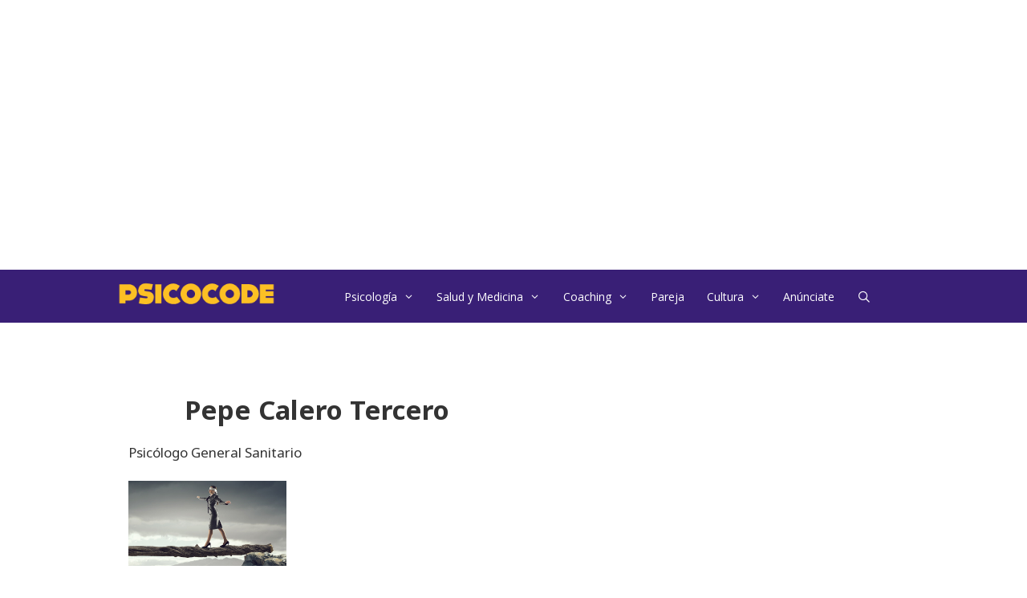

--- FILE ---
content_type: text/html; charset=UTF-8
request_url: https://psicocode.com/author/pepe-calero-tercero/
body_size: 12977
content:
<!DOCTYPE html>
<html lang="es">
<head>
	<meta charset="UTF-8">
	<meta name='robots' content='index, follow, max-image-preview:large, max-snippet:-1, max-video-preview:-1' />
<meta name="viewport" content="width=device-width, initial-scale=1">
	<!-- This site is optimized with the Yoast SEO plugin v23.9 - https://yoast.com/wordpress/plugins/seo/ -->
	<title>Pepe Calero Tercero, autor en Psicocode</title>
	<link rel="canonical" href="https://psicocode.com/author/pepe-calero-tercero/" />
	<meta property="og:locale" content="es_ES" />
	<meta property="og:type" content="profile" />
	<meta property="og:title" content="Pepe Calero Tercero, autor en Psicocode" />
	<meta property="og:url" content="https://psicocode.com/author/pepe-calero-tercero/" />
	<meta property="og:site_name" content="Psicocode" />
	<meta property="og:image" content="https://secure.gravatar.com/avatar/156d1aa2a8775ce8f12cbd51727564bf?s=500&d=wp_user_avatar&r=g" />
	<meta name="twitter:card" content="summary_large_image" />
	<meta name="twitter:site" content="@_psicocode" />
	<script type="application/ld+json" class="yoast-schema-graph">{"@context":"https://schema.org","@graph":[{"@type":"ProfilePage","@id":"https://psicocode.com/author/pepe-calero-tercero/","url":"https://psicocode.com/author/pepe-calero-tercero/","name":"Pepe Calero Tercero, autor en Psicocode","isPartOf":{"@id":"https://psicocode.com/#website"},"primaryImageOfPage":{"@id":"https://psicocode.com/author/pepe-calero-tercero/#primaryimage"},"image":{"@id":"https://psicocode.com/author/pepe-calero-tercero/#primaryimage"},"thumbnailUrl":"https://psicocode.com/wp-content/uploads/2017/12/miedo-paralisis.jpg","breadcrumb":{"@id":"https://psicocode.com/author/pepe-calero-tercero/#breadcrumb"},"inLanguage":"es","potentialAction":[{"@type":"ReadAction","target":["https://psicocode.com/author/pepe-calero-tercero/"]}]},{"@type":"ImageObject","inLanguage":"es","@id":"https://psicocode.com/author/pepe-calero-tercero/#primaryimage","url":"https://psicocode.com/wp-content/uploads/2017/12/miedo-paralisis.jpg","contentUrl":"https://psicocode.com/wp-content/uploads/2017/12/miedo-paralisis.jpg","width":699,"height":378,"caption":"miedo-paralisis"},{"@type":"BreadcrumbList","@id":"https://psicocode.com/author/pepe-calero-tercero/#breadcrumb","itemListElement":[{"@type":"ListItem","position":1,"name":"Portada","item":"https://psicocode.com/"},{"@type":"ListItem","position":2,"name":"Archivo de Pepe Calero Tercero"}]},{"@type":"WebSite","@id":"https://psicocode.com/#website","url":"https://psicocode.com/","name":"Psicocode","description":"Psicología y Desarrollo personal","publisher":{"@id":"https://psicocode.com/#organization"},"potentialAction":[{"@type":"SearchAction","target":{"@type":"EntryPoint","urlTemplate":"https://psicocode.com/?s={search_term_string}"},"query-input":{"@type":"PropertyValueSpecification","valueRequired":true,"valueName":"search_term_string"}}],"inLanguage":"es"},{"@type":"Organization","@id":"https://psicocode.com/#organization","name":"Psicocode","url":"https://psicocode.com/","logo":{"@type":"ImageObject","inLanguage":"es","@id":"https://psicocode.com/#/schema/logo/image/","url":"https://psicocode.com/wp-content/uploads/2020/09/descarga.webp","contentUrl":"https://psicocode.com/wp-content/uploads/2020/09/descarga.webp","caption":"Psicocode"},"image":{"@id":"https://psicocode.com/#/schema/logo/image/"},"sameAs":["https://www.facebook.com/PSICOCODE/","https://x.com/_psicocode"]},{"@type":"Person","@id":"https://psicocode.com/#/schema/person/b6b7e73df7c684dfd5b66f59f7188d68","name":"Pepe Calero Tercero","image":{"@type":"ImageObject","inLanguage":"es","@id":"https://psicocode.com/#/schema/person/image/","url":"https://secure.gravatar.com/avatar/156d1aa2a8775ce8f12cbd51727564bf?s=96&d=wp_user_avatar&r=g","contentUrl":"https://secure.gravatar.com/avatar/156d1aa2a8775ce8f12cbd51727564bf?s=96&d=wp_user_avatar&r=g","caption":"Pepe Calero Tercero"},"description":"Psicólogo General Sanitario","mainEntityOfPage":{"@id":"https://psicocode.com/author/pepe-calero-tercero/"}}]}</script>
	<!-- / Yoast SEO plugin. -->


<link href='https://fonts.gstatic.com' crossorigin rel='preconnect' />
<link href='https://fonts.googleapis.com' crossorigin rel='preconnect' />
<link rel="alternate" type="application/rss+xml" title="Psicocode &raquo; Feed" href="https://psicocode.com/feed/" />
<link rel="alternate" type="application/rss+xml" title="Psicocode &raquo; Feed de entradas de Pepe Calero Tercero" href="https://psicocode.com/author/pepe-calero-tercero/feed/" />
<script>
window._wpemojiSettings = {"baseUrl":"https:\/\/s.w.org\/images\/core\/emoji\/15.0.3\/72x72\/","ext":".png","svgUrl":"https:\/\/s.w.org\/images\/core\/emoji\/15.0.3\/svg\/","svgExt":".svg","source":{"concatemoji":"https:\/\/psicocode.com\/wp-includes\/js\/wp-emoji-release.min.js?ver=6.5.7"}};
/*! This file is auto-generated */
!function(i,n){var o,s,e;function c(e){try{var t={supportTests:e,timestamp:(new Date).valueOf()};sessionStorage.setItem(o,JSON.stringify(t))}catch(e){}}function p(e,t,n){e.clearRect(0,0,e.canvas.width,e.canvas.height),e.fillText(t,0,0);var t=new Uint32Array(e.getImageData(0,0,e.canvas.width,e.canvas.height).data),r=(e.clearRect(0,0,e.canvas.width,e.canvas.height),e.fillText(n,0,0),new Uint32Array(e.getImageData(0,0,e.canvas.width,e.canvas.height).data));return t.every(function(e,t){return e===r[t]})}function u(e,t,n){switch(t){case"flag":return n(e,"\ud83c\udff3\ufe0f\u200d\u26a7\ufe0f","\ud83c\udff3\ufe0f\u200b\u26a7\ufe0f")?!1:!n(e,"\ud83c\uddfa\ud83c\uddf3","\ud83c\uddfa\u200b\ud83c\uddf3")&&!n(e,"\ud83c\udff4\udb40\udc67\udb40\udc62\udb40\udc65\udb40\udc6e\udb40\udc67\udb40\udc7f","\ud83c\udff4\u200b\udb40\udc67\u200b\udb40\udc62\u200b\udb40\udc65\u200b\udb40\udc6e\u200b\udb40\udc67\u200b\udb40\udc7f");case"emoji":return!n(e,"\ud83d\udc26\u200d\u2b1b","\ud83d\udc26\u200b\u2b1b")}return!1}function f(e,t,n){var r="undefined"!=typeof WorkerGlobalScope&&self instanceof WorkerGlobalScope?new OffscreenCanvas(300,150):i.createElement("canvas"),a=r.getContext("2d",{willReadFrequently:!0}),o=(a.textBaseline="top",a.font="600 32px Arial",{});return e.forEach(function(e){o[e]=t(a,e,n)}),o}function t(e){var t=i.createElement("script");t.src=e,t.defer=!0,i.head.appendChild(t)}"undefined"!=typeof Promise&&(o="wpEmojiSettingsSupports",s=["flag","emoji"],n.supports={everything:!0,everythingExceptFlag:!0},e=new Promise(function(e){i.addEventListener("DOMContentLoaded",e,{once:!0})}),new Promise(function(t){var n=function(){try{var e=JSON.parse(sessionStorage.getItem(o));if("object"==typeof e&&"number"==typeof e.timestamp&&(new Date).valueOf()<e.timestamp+604800&&"object"==typeof e.supportTests)return e.supportTests}catch(e){}return null}();if(!n){if("undefined"!=typeof Worker&&"undefined"!=typeof OffscreenCanvas&&"undefined"!=typeof URL&&URL.createObjectURL&&"undefined"!=typeof Blob)try{var e="postMessage("+f.toString()+"("+[JSON.stringify(s),u.toString(),p.toString()].join(",")+"));",r=new Blob([e],{type:"text/javascript"}),a=new Worker(URL.createObjectURL(r),{name:"wpTestEmojiSupports"});return void(a.onmessage=function(e){c(n=e.data),a.terminate(),t(n)})}catch(e){}c(n=f(s,u,p))}t(n)}).then(function(e){for(var t in e)n.supports[t]=e[t],n.supports.everything=n.supports.everything&&n.supports[t],"flag"!==t&&(n.supports.everythingExceptFlag=n.supports.everythingExceptFlag&&n.supports[t]);n.supports.everythingExceptFlag=n.supports.everythingExceptFlag&&!n.supports.flag,n.DOMReady=!1,n.readyCallback=function(){n.DOMReady=!0}}).then(function(){return e}).then(function(){var e;n.supports.everything||(n.readyCallback(),(e=n.source||{}).concatemoji?t(e.concatemoji):e.wpemoji&&e.twemoji&&(t(e.twemoji),t(e.wpemoji)))}))}((window,document),window._wpemojiSettings);
</script>

<link rel='stylesheet' id='generate-fonts-css' href='//fonts.googleapis.com/css?family=Noto+Sans:regular,italic,700,700italic|Open+Sans:300,300italic,regular,italic,600,600italic,700,700italic,800,800italic|Montserrat:100,100italic,200,200italic,300,300italic,regular,italic,500,500italic,600,600italic,700,700italic,800,800italic,900,900italic' media='all' />
<style id='wp-emoji-styles-inline-css'>

	img.wp-smiley, img.emoji {
		display: inline !important;
		border: none !important;
		box-shadow: none !important;
		height: 1em !important;
		width: 1em !important;
		margin: 0 0.07em !important;
		vertical-align: -0.1em !important;
		background: none !important;
		padding: 0 !important;
	}
</style>
<link rel='stylesheet' id='wp-block-library-css' href='https://psicocode.com/wp-includes/css/dist/block-library/style.min.css?ver=6.5.7' media='all' />
<link rel='stylesheet' id='ugb-style-css-v2-css' href='https://psicocode.com/wp-content/plugins/stackable-ultimate-gutenberg-blocks/dist/deprecated/frontend_blocks_deprecated_v2.css?ver=3.15.3' media='all' />
<style id='ugb-style-css-v2-inline-css'>
:root {--stk-block-width-default-detected: 1200px;}
:root {
			--content-width: 672px;
		}
</style>
<style id='classic-theme-styles-inline-css'>
/*! This file is auto-generated */
.wp-block-button__link{color:#fff;background-color:#32373c;border-radius:9999px;box-shadow:none;text-decoration:none;padding:calc(.667em + 2px) calc(1.333em + 2px);font-size:1.125em}.wp-block-file__button{background:#32373c;color:#fff;text-decoration:none}
</style>
<style id='global-styles-inline-css'>
body{--wp--preset--color--black: #000000;--wp--preset--color--cyan-bluish-gray: #abb8c3;--wp--preset--color--white: #ffffff;--wp--preset--color--pale-pink: #f78da7;--wp--preset--color--vivid-red: #cf2e2e;--wp--preset--color--luminous-vivid-orange: #ff6900;--wp--preset--color--luminous-vivid-amber: #fcb900;--wp--preset--color--light-green-cyan: #7bdcb5;--wp--preset--color--vivid-green-cyan: #00d084;--wp--preset--color--pale-cyan-blue: #8ed1fc;--wp--preset--color--vivid-cyan-blue: #0693e3;--wp--preset--color--vivid-purple: #9b51e0;--wp--preset--color--contrast: var(--contrast);--wp--preset--color--contrast-2: var(--contrast-2);--wp--preset--color--contrast-3: var(--contrast-3);--wp--preset--color--base: var(--base);--wp--preset--color--base-2: var(--base-2);--wp--preset--color--base-3: var(--base-3);--wp--preset--color--accent: var(--accent);--wp--preset--gradient--vivid-cyan-blue-to-vivid-purple: linear-gradient(135deg,rgba(6,147,227,1) 0%,rgb(155,81,224) 100%);--wp--preset--gradient--light-green-cyan-to-vivid-green-cyan: linear-gradient(135deg,rgb(122,220,180) 0%,rgb(0,208,130) 100%);--wp--preset--gradient--luminous-vivid-amber-to-luminous-vivid-orange: linear-gradient(135deg,rgba(252,185,0,1) 0%,rgba(255,105,0,1) 100%);--wp--preset--gradient--luminous-vivid-orange-to-vivid-red: linear-gradient(135deg,rgba(255,105,0,1) 0%,rgb(207,46,46) 100%);--wp--preset--gradient--very-light-gray-to-cyan-bluish-gray: linear-gradient(135deg,rgb(238,238,238) 0%,rgb(169,184,195) 100%);--wp--preset--gradient--cool-to-warm-spectrum: linear-gradient(135deg,rgb(74,234,220) 0%,rgb(151,120,209) 20%,rgb(207,42,186) 40%,rgb(238,44,130) 60%,rgb(251,105,98) 80%,rgb(254,248,76) 100%);--wp--preset--gradient--blush-light-purple: linear-gradient(135deg,rgb(255,206,236) 0%,rgb(152,150,240) 100%);--wp--preset--gradient--blush-bordeaux: linear-gradient(135deg,rgb(254,205,165) 0%,rgb(254,45,45) 50%,rgb(107,0,62) 100%);--wp--preset--gradient--luminous-dusk: linear-gradient(135deg,rgb(255,203,112) 0%,rgb(199,81,192) 50%,rgb(65,88,208) 100%);--wp--preset--gradient--pale-ocean: linear-gradient(135deg,rgb(255,245,203) 0%,rgb(182,227,212) 50%,rgb(51,167,181) 100%);--wp--preset--gradient--electric-grass: linear-gradient(135deg,rgb(202,248,128) 0%,rgb(113,206,126) 100%);--wp--preset--gradient--midnight: linear-gradient(135deg,rgb(2,3,129) 0%,rgb(40,116,252) 100%);--wp--preset--font-size--small: 13px;--wp--preset--font-size--medium: 20px;--wp--preset--font-size--large: 36px;--wp--preset--font-size--x-large: 42px;--wp--preset--spacing--20: 0.44rem;--wp--preset--spacing--30: 0.67rem;--wp--preset--spacing--40: 1rem;--wp--preset--spacing--50: 1.5rem;--wp--preset--spacing--60: 2.25rem;--wp--preset--spacing--70: 3.38rem;--wp--preset--spacing--80: 5.06rem;--wp--preset--shadow--natural: 6px 6px 9px rgba(0, 0, 0, 0.2);--wp--preset--shadow--deep: 12px 12px 50px rgba(0, 0, 0, 0.4);--wp--preset--shadow--sharp: 6px 6px 0px rgba(0, 0, 0, 0.2);--wp--preset--shadow--outlined: 6px 6px 0px -3px rgba(255, 255, 255, 1), 6px 6px rgba(0, 0, 0, 1);--wp--preset--shadow--crisp: 6px 6px 0px rgba(0, 0, 0, 1);}:where(.is-layout-flex){gap: 0.5em;}:where(.is-layout-grid){gap: 0.5em;}body .is-layout-flex{display: flex;}body .is-layout-flex{flex-wrap: wrap;align-items: center;}body .is-layout-flex > *{margin: 0;}body .is-layout-grid{display: grid;}body .is-layout-grid > *{margin: 0;}:where(.wp-block-columns.is-layout-flex){gap: 2em;}:where(.wp-block-columns.is-layout-grid){gap: 2em;}:where(.wp-block-post-template.is-layout-flex){gap: 1.25em;}:where(.wp-block-post-template.is-layout-grid){gap: 1.25em;}.has-black-color{color: var(--wp--preset--color--black) !important;}.has-cyan-bluish-gray-color{color: var(--wp--preset--color--cyan-bluish-gray) !important;}.has-white-color{color: var(--wp--preset--color--white) !important;}.has-pale-pink-color{color: var(--wp--preset--color--pale-pink) !important;}.has-vivid-red-color{color: var(--wp--preset--color--vivid-red) !important;}.has-luminous-vivid-orange-color{color: var(--wp--preset--color--luminous-vivid-orange) !important;}.has-luminous-vivid-amber-color{color: var(--wp--preset--color--luminous-vivid-amber) !important;}.has-light-green-cyan-color{color: var(--wp--preset--color--light-green-cyan) !important;}.has-vivid-green-cyan-color{color: var(--wp--preset--color--vivid-green-cyan) !important;}.has-pale-cyan-blue-color{color: var(--wp--preset--color--pale-cyan-blue) !important;}.has-vivid-cyan-blue-color{color: var(--wp--preset--color--vivid-cyan-blue) !important;}.has-vivid-purple-color{color: var(--wp--preset--color--vivid-purple) !important;}.has-black-background-color{background-color: var(--wp--preset--color--black) !important;}.has-cyan-bluish-gray-background-color{background-color: var(--wp--preset--color--cyan-bluish-gray) !important;}.has-white-background-color{background-color: var(--wp--preset--color--white) !important;}.has-pale-pink-background-color{background-color: var(--wp--preset--color--pale-pink) !important;}.has-vivid-red-background-color{background-color: var(--wp--preset--color--vivid-red) !important;}.has-luminous-vivid-orange-background-color{background-color: var(--wp--preset--color--luminous-vivid-orange) !important;}.has-luminous-vivid-amber-background-color{background-color: var(--wp--preset--color--luminous-vivid-amber) !important;}.has-light-green-cyan-background-color{background-color: var(--wp--preset--color--light-green-cyan) !important;}.has-vivid-green-cyan-background-color{background-color: var(--wp--preset--color--vivid-green-cyan) !important;}.has-pale-cyan-blue-background-color{background-color: var(--wp--preset--color--pale-cyan-blue) !important;}.has-vivid-cyan-blue-background-color{background-color: var(--wp--preset--color--vivid-cyan-blue) !important;}.has-vivid-purple-background-color{background-color: var(--wp--preset--color--vivid-purple) !important;}.has-black-border-color{border-color: var(--wp--preset--color--black) !important;}.has-cyan-bluish-gray-border-color{border-color: var(--wp--preset--color--cyan-bluish-gray) !important;}.has-white-border-color{border-color: var(--wp--preset--color--white) !important;}.has-pale-pink-border-color{border-color: var(--wp--preset--color--pale-pink) !important;}.has-vivid-red-border-color{border-color: var(--wp--preset--color--vivid-red) !important;}.has-luminous-vivid-orange-border-color{border-color: var(--wp--preset--color--luminous-vivid-orange) !important;}.has-luminous-vivid-amber-border-color{border-color: var(--wp--preset--color--luminous-vivid-amber) !important;}.has-light-green-cyan-border-color{border-color: var(--wp--preset--color--light-green-cyan) !important;}.has-vivid-green-cyan-border-color{border-color: var(--wp--preset--color--vivid-green-cyan) !important;}.has-pale-cyan-blue-border-color{border-color: var(--wp--preset--color--pale-cyan-blue) !important;}.has-vivid-cyan-blue-border-color{border-color: var(--wp--preset--color--vivid-cyan-blue) !important;}.has-vivid-purple-border-color{border-color: var(--wp--preset--color--vivid-purple) !important;}.has-vivid-cyan-blue-to-vivid-purple-gradient-background{background: var(--wp--preset--gradient--vivid-cyan-blue-to-vivid-purple) !important;}.has-light-green-cyan-to-vivid-green-cyan-gradient-background{background: var(--wp--preset--gradient--light-green-cyan-to-vivid-green-cyan) !important;}.has-luminous-vivid-amber-to-luminous-vivid-orange-gradient-background{background: var(--wp--preset--gradient--luminous-vivid-amber-to-luminous-vivid-orange) !important;}.has-luminous-vivid-orange-to-vivid-red-gradient-background{background: var(--wp--preset--gradient--luminous-vivid-orange-to-vivid-red) !important;}.has-very-light-gray-to-cyan-bluish-gray-gradient-background{background: var(--wp--preset--gradient--very-light-gray-to-cyan-bluish-gray) !important;}.has-cool-to-warm-spectrum-gradient-background{background: var(--wp--preset--gradient--cool-to-warm-spectrum) !important;}.has-blush-light-purple-gradient-background{background: var(--wp--preset--gradient--blush-light-purple) !important;}.has-blush-bordeaux-gradient-background{background: var(--wp--preset--gradient--blush-bordeaux) !important;}.has-luminous-dusk-gradient-background{background: var(--wp--preset--gradient--luminous-dusk) !important;}.has-pale-ocean-gradient-background{background: var(--wp--preset--gradient--pale-ocean) !important;}.has-electric-grass-gradient-background{background: var(--wp--preset--gradient--electric-grass) !important;}.has-midnight-gradient-background{background: var(--wp--preset--gradient--midnight) !important;}.has-small-font-size{font-size: var(--wp--preset--font-size--small) !important;}.has-medium-font-size{font-size: var(--wp--preset--font-size--medium) !important;}.has-large-font-size{font-size: var(--wp--preset--font-size--large) !important;}.has-x-large-font-size{font-size: var(--wp--preset--font-size--x-large) !important;}
.wp-block-navigation a:where(:not(.wp-element-button)){color: inherit;}
:where(.wp-block-post-template.is-layout-flex){gap: 1.25em;}:where(.wp-block-post-template.is-layout-grid){gap: 1.25em;}
:where(.wp-block-columns.is-layout-flex){gap: 2em;}:where(.wp-block-columns.is-layout-grid){gap: 2em;}
.wp-block-pullquote{font-size: 1.5em;line-height: 1.6;}
</style>
<link rel='stylesheet' id='parente2-style-css' href='https://psicocode.com/wp-content/themes/generatepress/style.css?ver=6.5.7' media='all' />
<link rel='stylesheet' id='childe2-style-css' href='https://psicocode.com/wp-content/themes/generatepress-child/style.css?ver=6.5.7' media='all' />
<link rel='stylesheet' id='generate-style-grid-css' href='https://psicocode.com/wp-content/themes/generatepress/assets/css/unsemantic-grid.min.css?ver=3.2.4' media='all' />
<link rel='stylesheet' id='generate-style-css' href='https://psicocode.com/wp-content/themes/generatepress/assets/css/style.min.css?ver=3.2.4' media='all' />
<style id='generate-style-inline-css'>
.no-featured-image-padding .post-image {margin-left:-40px;margin-right:-40px;}.post-image-above-header .no-featured-image-padding .inside-article .post-image {margin-top:-89px;}@media (max-width:768px){.no-featured-image-padding .post-image {margin-left:-30px;margin-right:-30px;}.post-image-above-header .no-featured-image-padding .inside-article .post-image {margin-top:-30px;}}.resize-featured-image .post-image img {width: 350px;}
.generate-columns {margin-bottom: 21px;padding-left: 21px;}.generate-columns-container {margin-left: -21px;}.page-header {margin-bottom: 21px;margin-left: 21px}.generate-columns-container > .paging-navigation {margin-left: 21px;}
body{background-color:#ffffff;color:#333333;}a{color:#cc3300;}a:hover, a:focus, a:active{color:#8e0000;}body .grid-container{max-width:960px;}.wp-block-group__inner-container{max-width:960px;margin-left:auto;margin-right:auto;}.site-header .header-image{width:210px;}.navigation-search{position:absolute;left:-99999px;pointer-events:none;visibility:hidden;z-index:20;width:100%;top:0;transition:opacity 100ms ease-in-out;opacity:0;}.navigation-search.nav-search-active{left:0;right:0;pointer-events:auto;visibility:visible;opacity:1;}.navigation-search input[type="search"]{outline:0;border:0;vertical-align:bottom;line-height:1;opacity:0.9;width:100%;z-index:20;border-radius:0;-webkit-appearance:none;height:60px;}.navigation-search input::-ms-clear{display:none;width:0;height:0;}.navigation-search input::-ms-reveal{display:none;width:0;height:0;}.navigation-search input::-webkit-search-decoration, .navigation-search input::-webkit-search-cancel-button, .navigation-search input::-webkit-search-results-button, .navigation-search input::-webkit-search-results-decoration{display:none;}.main-navigation li.search-item{z-index:21;}li.search-item.active{transition:opacity 100ms ease-in-out;}.nav-left-sidebar .main-navigation li.search-item.active,.nav-right-sidebar .main-navigation li.search-item.active{width:auto;display:inline-block;float:right;}.gen-sidebar-nav .navigation-search{top:auto;bottom:0;}:root{--contrast:#222222;--contrast-2:#575760;--contrast-3:#b2b2be;--base:#f0f0f0;--base-2:#f7f8f9;--base-3:#ffffff;--accent:#1e73be;}.has-contrast-color{color:var(--contrast);}.has-contrast-background-color{background-color:var(--contrast);}.has-contrast-2-color{color:var(--contrast-2);}.has-contrast-2-background-color{background-color:var(--contrast-2);}.has-contrast-3-color{color:var(--contrast-3);}.has-contrast-3-background-color{background-color:var(--contrast-3);}.has-base-color{color:var(--base);}.has-base-background-color{background-color:var(--base);}.has-base-2-color{color:var(--base-2);}.has-base-2-background-color{background-color:var(--base-2);}.has-base-3-color{color:var(--base-3);}.has-base-3-background-color{background-color:var(--base-3);}.has-accent-color{color:var(--accent);}.has-accent-background-color{background-color:var(--accent);}body, button, input, select, textarea{font-family:"Noto Sans", sans-serif;}body{line-height:1.7;}p{margin-bottom:2em;}.entry-content > [class*="wp-block-"]:not(:last-child){margin-bottom:2em;}.main-navigation a, .menu-toggle{font-family:"Open Sans", sans-serif;font-size:14px;}.main-navigation .main-nav ul ul li a{font-size:13px;}.widget-title{font-family:"Montserrat", sans-serif;}.sidebar .widget, .footer-widgets .widget{font-size:15px;}h1{font-family:"Noto Sans", sans-serif;font-weight:bold;font-size:33px;}h2{font-weight:300;font-size:28px;}h3{font-family:"Noto Sans", sans-serif;font-size:22px;}h4{font-family:"Noto Sans", sans-serif;font-size:inherit;}h5{font-size:inherit;}.site-info{font-family:"Montserrat", sans-serif;}@media (max-width:768px){.main-title{font-size:30px;}h1{font-size:28px;}h2{font-size:25px;}}.top-bar{background-color:#636363;color:#ffffff;}.top-bar a{color:#ffffff;}.top-bar a:hover{color:#303030;}.site-header{background-color:#391f76;color:#3a3a3a;}.site-header a{color:#3a3a3a;}.main-title a,.main-title a:hover{color:#ffffff;}.site-description{color:#757575;}.mobile-menu-control-wrapper .menu-toggle,.mobile-menu-control-wrapper .menu-toggle:hover,.mobile-menu-control-wrapper .menu-toggle:focus,.has-inline-mobile-toggle #site-navigation.toggled{background-color:rgba(0, 0, 0, 0.02);}.main-navigation,.main-navigation ul ul{background-color:#391f76;}.main-navigation .main-nav ul li a, .main-navigation .menu-toggle, .main-navigation .menu-bar-items{color:#ffffff;}.main-navigation .main-nav ul li:not([class*="current-menu-"]):hover > a, .main-navigation .main-nav ul li:not([class*="current-menu-"]):focus > a, .main-navigation .main-nav ul li.sfHover:not([class*="current-menu-"]) > a, .main-navigation .menu-bar-item:hover > a, .main-navigation .menu-bar-item.sfHover > a{color:#febf35;background-color:#391f76;}button.menu-toggle:hover,button.menu-toggle:focus,.main-navigation .mobile-bar-items a,.main-navigation .mobile-bar-items a:hover,.main-navigation .mobile-bar-items a:focus{color:#ffffff;}.main-navigation .main-nav ul li[class*="current-menu-"] > a{color:#febf35;background-color:#391f76;}.navigation-search input[type="search"],.navigation-search input[type="search"]:active, .navigation-search input[type="search"]:focus, .main-navigation .main-nav ul li.search-item.active > a, .main-navigation .menu-bar-items .search-item.active > a{color:#898989;background-color:#ffffff;opacity:1;}.main-navigation ul ul{background-color:#ffffff;}.main-navigation .main-nav ul ul li a{color:#666666;}.main-navigation .main-nav ul ul li:not([class*="current-menu-"]):hover > a,.main-navigation .main-nav ul ul li:not([class*="current-menu-"]):focus > a, .main-navigation .main-nav ul ul li.sfHover:not([class*="current-menu-"]) > a{color:#febf35;background-color:#ffffff;}.main-navigation .main-nav ul ul li[class*="current-menu-"] > a{color:#febf35;background-color:#ffffff;}.separate-containers .inside-article, .separate-containers .comments-area, .separate-containers .page-header, .one-container .container, .separate-containers .paging-navigation, .inside-page-header{background-color:#ffffff;}.entry-meta{color:#595959;}.entry-meta a{color:#cc3300;}.entry-meta a:hover{color:#8e0000;}.sidebar .widget{background-color:#ffffff;}.sidebar .widget .widget-title{color:#000000;}.footer-widgets{color:#ffffff;background-color:#391f76;}.footer-widgets a{color:#ffffff;}.footer-widgets a:hover{color:#febf35;}.footer-widgets .widget-title{color:#000000;}.site-info{color:#ffffff;background-color:#391f76;}.site-info a{color:#ffffff;}.site-info a:hover{color:#febf35;}.footer-bar .widget_nav_menu .current-menu-item a{color:#febf35;}input[type="text"],input[type="email"],input[type="url"],input[type="password"],input[type="search"],input[type="tel"],input[type="number"],textarea,select{color:#666666;background-color:#fafafa;border-color:#cccccc;}input[type="text"]:focus,input[type="email"]:focus,input[type="url"]:focus,input[type="password"]:focus,input[type="search"]:focus,input[type="tel"]:focus,input[type="number"]:focus,textarea:focus,select:focus{color:#666666;background-color:#ffffff;border-color:#bfbfbf;}button,html input[type="button"],input[type="reset"],input[type="submit"],a.button,a.wp-block-button__link:not(.has-background){color:#ffffff;background-color:#cc3300;}button:hover,html input[type="button"]:hover,input[type="reset"]:hover,input[type="submit"]:hover,a.button:hover,button:focus,html input[type="button"]:focus,input[type="reset"]:focus,input[type="submit"]:focus,a.button:focus,a.wp-block-button__link:not(.has-background):active,a.wp-block-button__link:not(.has-background):focus,a.wp-block-button__link:not(.has-background):hover{color:#ffffff;background-color:#8e0000;}a.generate-back-to-top{background-color:rgba( 0,0,0,0.4 );color:#ffffff;}a.generate-back-to-top:hover,a.generate-back-to-top:focus{background-color:rgba( 0,0,0,0.6 );color:#ffffff;}@media (max-width: 768px){.main-navigation .menu-bar-item:hover > a, .main-navigation .menu-bar-item.sfHover > a{background:none;color:#ffffff;}}.inside-top-bar{padding:10px;}.inside-header{padding:11px 40px 9px 0px;}.separate-containers .inside-article, .separate-containers .comments-area, .separate-containers .page-header, .separate-containers .paging-navigation, .one-container .site-content, .inside-page-header{padding:89px 40px 80px 40px;}.site-main .wp-block-group__inner-container{padding:89px 40px 80px 40px;}.entry-content .alignwide, body:not(.no-sidebar) .entry-content .alignfull{margin-left:-40px;width:calc(100% + 80px);max-width:calc(100% + 80px);}.container.grid-container{max-width:1040px;}.separate-containers .widget, .separate-containers .site-main > *, .separate-containers .page-header, .widget-area .main-navigation{margin-bottom:21px;}.separate-containers .site-main{margin:21px;}.separate-containers .page-header-image, .separate-containers .page-header-contained, .separate-containers .page-header-image-single, .separate-containers .page-header-content-single{margin-top:21px;}.separate-containers .inside-right-sidebar, .separate-containers .inside-left-sidebar{margin-top:21px;margin-bottom:21px;}.main-navigation .main-nav ul li a,.menu-toggle,.main-navigation .mobile-bar-items a{padding-left:14px;padding-right:14px;line-height:46px;}.main-navigation .main-nav ul ul li a{padding:6px 14px 6px 14px;}.main-navigation ul ul{width:213px;}.navigation-search input[type="search"]{height:46px;}.rtl .menu-item-has-children .dropdown-menu-toggle{padding-left:14px;}.menu-item-has-children .dropdown-menu-toggle{padding-right:14px;}.menu-item-has-children ul .dropdown-menu-toggle{padding-top:6px;padding-bottom:6px;margin-top:-6px;}.rtl .main-navigation .main-nav ul li.menu-item-has-children > a{padding-right:14px;}.widget-area .widget{padding:134px 40px 40px 40px;}.footer-widgets{padding:33px 0px 0px 0px;}.site-info{padding:1px 0px 0px 0px;}@media (max-width:768px){.separate-containers .inside-article, .separate-containers .comments-area, .separate-containers .page-header, .separate-containers .paging-navigation, .one-container .site-content, .inside-page-header{padding:30px;}.site-main .wp-block-group__inner-container{padding:30px;}.inside-header{padding-top:0px;padding-bottom:0px;}.widget-area .widget{padding-top:18px;padding-bottom:51px;}.footer-widgets{padding-top:23px;padding-right:0px;padding-bottom:0px;padding-left:27px;}.site-info{padding-right:10px;padding-left:10px;}.entry-content .alignwide, body:not(.no-sidebar) .entry-content .alignfull{margin-left:-30px;width:calc(100% + 60px);max-width:calc(100% + 60px);}}@media (max-width: 768px){.main-navigation .menu-toggle,.main-navigation .mobile-bar-items,.sidebar-nav-mobile:not(#sticky-placeholder){display:block;}.main-navigation ul,.gen-sidebar-nav{display:none;}[class*="nav-float-"] .site-header .inside-header > *{float:none;clear:both;}}
.dynamic-author-image-rounded{border-radius:100%;}.dynamic-featured-image, .dynamic-author-image{vertical-align:middle;}.one-container.blog .dynamic-content-template:not(:last-child), .one-container.archive .dynamic-content-template:not(:last-child){padding-bottom:0px;}.dynamic-entry-excerpt > p:last-child{margin-bottom:0px;}
.main-navigation .main-nav ul li a,.menu-toggle,.main-navigation .mobile-bar-items a{transition: line-height 300ms ease}.main-navigation.toggled .main-nav > ul{background-color: #391f76}
h1.entry-title{font-weight:600;text-transform:none;font-size:36px;}h2.entry-title{font-size:22px;}.navigation-branding .main-title{font-weight:bold;text-transform:none;font-size:25px;}@media (max-width:768px){h1.entry-title{font-size:26px;}}@media (max-width: 768px){.navigation-branding .main-title{font-size:30px;}}
@media (max-width: 1024px),(min-width:1025px){.main-navigation.sticky-navigation-transition .main-nav > ul > li > a,.sticky-navigation-transition .menu-toggle,.main-navigation.sticky-navigation-transition .mobile-bar-items a, .sticky-navigation-transition .navigation-branding .main-title{line-height:43px;}.main-navigation.sticky-navigation-transition .site-logo img, .main-navigation.sticky-navigation-transition .navigation-search input[type="search"], .main-navigation.sticky-navigation-transition .navigation-branding img{height:43px;}}
</style>
<link rel='stylesheet' id='generate-mobile-style-css' href='https://psicocode.com/wp-content/themes/generatepress/assets/css/mobile.min.css?ver=3.2.4' media='all' />
<link rel='stylesheet' id='generate-font-icons-css' href='https://psicocode.com/wp-content/themes/generatepress/assets/css/components/font-icons.min.css?ver=3.2.4' media='all' />
<link rel='stylesheet' id='font-awesome-css' href='https://psicocode.com/wp-content/themes/generatepress/assets/css/components/font-awesome.min.css?ver=4.7' media='all' />
<link rel='stylesheet' id='generate-child-css' href='https://psicocode.com/wp-content/themes/generatepress-child/style.css?ver=1600784781' media='all' />
<link rel='stylesheet' id='jquery-lazyloadxt-spinner-css-css' href='//psicocode.com/wp-content/plugins/a3-lazy-load/assets/css/jquery.lazyloadxt.spinner.css?ver=6.5.7' media='all' />
<link rel='stylesheet' id='generate-blog-css' href='https://psicocode.com/wp-content/plugins/gp-premium/blog/functions/css/style.min.css?ver=2.1.2' media='all' />
<link rel='stylesheet' id='generate-sticky-css' href='https://psicocode.com/wp-content/plugins/gp-premium/menu-plus/functions/css/sticky.min.css?ver=2.1.2' media='all' />
<link rel='stylesheet' id='generate-navigation-branding-css' href='https://psicocode.com/wp-content/plugins/gp-premium/menu-plus/functions/css/navigation-branding.min.css?ver=2.1.2' media='all' />
<style id='generate-navigation-branding-inline-css'>
@media (max-width: 768px){.site-header, #site-navigation, #sticky-navigation{display:none !important;opacity:0.0;}#mobile-header{display:block !important;width:100% !important;}#mobile-header .main-nav > ul{display:none;}#mobile-header.toggled .main-nav > ul, #mobile-header .menu-toggle, #mobile-header .mobile-bar-items{display:block;}#mobile-header .main-nav{-ms-flex:0 0 100%;flex:0 0 100%;-webkit-box-ordinal-group:5;-ms-flex-order:4;order:4;}}.main-navigation .sticky-navigation-logo, .main-navigation.navigation-stick .site-logo:not(.mobile-header-logo){display:none;}.main-navigation.navigation-stick .sticky-navigation-logo{display:block;}.navigation-branding img, .site-logo.mobile-header-logo img{height:46px;width:auto;}.navigation-branding .main-title{line-height:46px;}@media (max-width: 970px){#site-navigation .navigation-branding, #sticky-navigation .navigation-branding{margin-left:10px;}}@media (max-width: 768px){.main-navigation:not(.slideout-navigation) .main-nav{-ms-flex:0 0 100%;flex:0 0 100%;}.main-navigation:not(.slideout-navigation) .inside-navigation{-ms-flex-wrap:wrap;flex-wrap:wrap;display:-webkit-box;display:-ms-flexbox;display:flex;}.nav-aligned-center .navigation-branding, .nav-aligned-left .navigation-branding{margin-right:auto;}.nav-aligned-center  .main-navigation.has-branding:not(.slideout-navigation) .inside-navigation .main-nav,.nav-aligned-center  .main-navigation.has-sticky-branding.navigation-stick .inside-navigation .main-nav,.nav-aligned-left  .main-navigation.has-branding:not(.slideout-navigation) .inside-navigation .main-nav,.nav-aligned-left  .main-navigation.has-sticky-branding.navigation-stick .inside-navigation .main-nav{margin-right:0px;}}
</style>
<script src="https://psicocode.com/wp-includes/js/jquery/jquery.min.js?ver=3.7.1" id="jquery-core-js"></script>
<script src="https://psicocode.com/wp-includes/js/jquery/jquery-migrate.min.js?ver=3.4.1" id="jquery-migrate-js"></script>
<script id="jquery-js-after">
jQuery(document).ready(function() {
	jQuery(".978c63b06c01c5668d8a3685c6d59c8f").click(function() {
		jQuery.post(
			"https://psicocode.com/wp-admin/admin-ajax.php", {
				"action": "quick_adsense_onpost_ad_click",
				"quick_adsense_onpost_ad_index": jQuery(this).attr("data-index"),
				"quick_adsense_nonce": "cdaef2de00",
			}, function(response) { }
		);
	});
});
</script>
<script id="ugb-block-frontend-js-v2-js-extra">
var stackable = {"restUrl":"https:\/\/psicocode.com\/wp-json\/"};
</script>
<script src="https://psicocode.com/wp-content/plugins/stackable-ultimate-gutenberg-blocks/dist/deprecated/frontend_blocks_deprecated_v2.js?ver=3.15.3" id="ugb-block-frontend-js-v2-js"></script>
<link rel="https://api.w.org/" href="https://psicocode.com/wp-json/" /><link rel="alternate" type="application/json" href="https://psicocode.com/wp-json/wp/v2/users/250" /><link rel="EditURI" type="application/rsd+xml" title="RSD" href="https://psicocode.com/xmlrpc.php?rsd" />
<meta name="generator" content="WordPress 6.5.7" />
<meta name="generator" content="performance-lab 3.6.1; plugins: ">
<!-- Google Tag Manager -->
<script>(function(w,d,s,l,i){w[l]=w[l]||[];w[l].push({'gtm.start':
new Date().getTime(),event:'gtm.js'});var f=d.getElementsByTagName(s)[0],
j=d.createElement(s),dl=l!='dataLayer'?'&l='+l:'';j.async=true;j.src=
'https://www.googletagmanager.com/gtm.js?id='+i+dl;f.parentNode.insertBefore(j,f);
})(window,document,'script','dataLayer','GTM-5FLSGCP');</script>
<!-- End Google Tag Manager --><link rel="icon" href="https://psicocode.com/wp-content/uploads/2020/09/cropped-logo_psicocode-32x32.png" sizes="32x32" />
<link rel="icon" href="https://psicocode.com/wp-content/uploads/2020/09/cropped-logo_psicocode-192x192.png" sizes="192x192" />
<link rel="apple-touch-icon" href="https://psicocode.com/wp-content/uploads/2020/09/cropped-logo_psicocode-180x180.png" />
<meta name="msapplication-TileImage" content="https://psicocode.com/wp-content/uploads/2020/09/cropped-logo_psicocode-270x270.png" />
		<style id="wp-custom-css">
			.iconos-footer .fa {
    font-size: 16px;
    margin: 0 4px 0 4px;
    margin-bottom: 20px;
    background-color: #391f76;
    border-radius: 50%;
    padding: 9px 8px 7px 8px;
    height: 18px;
    width: 18px;
}


.author-box{  
    background: #ffffff;
    padding: 0px;
    overflow:hidden; 
}
.author-box-avatar{
    float: left;
    margin: 10px 10px 10px 10px;
}
.author-box-avatar img{
    border-radius: 100%;
    border:3px solid #ffffff;
}
.author-box-description h5{
    font-size: 14px;
    margin-bottom: 0px;
    font-weight: bold;
    text-transform: capitalize;
	
}

.widget-area .widget {
    padding: 0px;
}

blockquote {
    border-left: 5px solid #391f76;
    padding: 15px;
    font-size: 1.1em;
    font-style: italic;
    margin: 0 0 1.5em;
    position: relative;
    font-family: montserrat;
}
.comments-title {
    display: none;
}
.post {
    margin: 0 0 0em;
}
.one-container:not(.page) .inside-article {
    padding: 0 0 0px 0;
}
.author-box-description {
    font-size: 12px;
    font-weight: normal;
    color: #6a6aa6;
	padding-top:20px;
}		</style>
		</head>

<body class="archive author author-pepe-calero-tercero author-250 wp-custom-logo wp-embed-responsive post-image-above-header post-image-aligned-center generate-columns-activated sticky-menu-no-transition sticky-enabled both-sticky-menu mobile-header mobile-header-logo mobile-header-sticky right-sidebar nav-float-right one-container fluid-header active-footer-widgets-3 nav-search-enabled header-aligned-left dropdown-hover" itemtype="https://schema.org/Blog" itemscope>
	<a class="screen-reader-text skip-link" href="#content" title="Saltar al contenido">Saltar al contenido</a><div align= center>

<script async src="https://pagead2.googlesyndication.com/pagead/js/adsbygoogle.js?client=ca-pub-0145668984633290"
     crossorigin="anonymous"></script>
<!-- Psicocode - DISPLAY - Arriba del header (ad1) -->
<ins class="adsbygoogle"
     style="display:block"
     data-ad-client="ca-pub-0145668984633290"
     data-ad-slot="9460663102"
     data-ad-format="auto"
     data-full-width-responsive="true"></ins>
<script>
     (adsbygoogle = window.adsbygoogle || []).push({});
</script>

</div>
<br></br>
		<header class="site-header" id="masthead" aria-label="Sitio"  itemtype="https://schema.org/WPHeader" itemscope>
			<div class="inside-header grid-container grid-parent">
				<div class="site-logo">
					<a href="https://psicocode.com/" rel="home">
						<img  class="header-image is-logo-image" alt="Psicocode" src="https://psicocode.com/wp-content/uploads/2020/09/descarga.webp" srcset="https://psicocode.com/wp-content/uploads/2020/09/descarga.webp 1x, https://psicocode.com/wp-content/uploads/2022/03/BRAIN.png 2x" />
					</a>
				</div>		<nav class="has-sticky-branding main-navigation sub-menu-right" id="site-navigation" aria-label="Principal"  itemtype="https://schema.org/SiteNavigationElement" itemscope>
			<div class="inside-navigation grid-container grid-parent">
				<div class="navigation-branding"><div class="sticky-navigation-logo">
					<a href="https://psicocode.com/" title="Psicocode" rel="home">
						<img src="https://psicocode.com/wp-content/uploads/2022/03/BRAIN.png" class="is-logo-image" alt="Psicocode" width="269" height="50" />
					</a>
				</div></div><form method="get" class="search-form navigation-search" action="https://psicocode.com/">
					<input type="search" class="search-field" value="" name="s" title="Buscar" />
				</form>		<div class="mobile-bar-items">
						<span class="search-item">
				<a aria-label="Abrir la barra de búsqueda" href="#">
									</a>
			</span>
		</div>
						<button class="menu-toggle" aria-controls="primary-menu" aria-expanded="false">
					<span class="mobile-menu">Menú</span>				</button>
				<div id="primary-menu" class="main-nav"><ul id="menu-principal" class=" menu sf-menu"><li id="menu-item-19790" class="menu-item menu-item-type-taxonomy menu-item-object-category menu-item-has-children menu-item-19790"><a href="https://psicocode.com/category/psicologia/">Psicología<span role="presentation" class="dropdown-menu-toggle"></span></a>
<ul class="sub-menu">
	<li id="menu-item-19791" class="menu-item menu-item-type-taxonomy menu-item-object-category menu-item-19791"><a href="https://psicocode.com/category/clinica/">Psicología Clínica</a></li>
	<li id="menu-item-19792" class="menu-item menu-item-type-taxonomy menu-item-object-category menu-item-19792"><a href="https://psicocode.com/category/desarrollo/">Psicología Infantil y educativa</a></li>
	<li id="menu-item-19793" class="menu-item menu-item-type-taxonomy menu-item-object-category menu-item-19793"><a href="https://psicocode.com/category/social/">Psicología Social</a></li>
	<li id="menu-item-19909" class="menu-item menu-item-type-taxonomy menu-item-object-category menu-item-19909"><a href="https://psicocode.com/category/drogas/">Drogas y Adicciones</a></li>
</ul>
</li>
<li id="menu-item-19794" class="menu-item menu-item-type-taxonomy menu-item-object-category menu-item-has-children menu-item-19794"><a href="https://psicocode.com/category/salud/">Salud y Medicina<span role="presentation" class="dropdown-menu-toggle"></span></a>
<ul class="sub-menu">
	<li id="menu-item-19912" class="menu-item menu-item-type-taxonomy menu-item-object-category menu-item-19912"><a href="https://psicocode.com/category/nutricion/">Nutricion</a></li>
	<li id="menu-item-19910" class="menu-item menu-item-type-taxonomy menu-item-object-category menu-item-19910"><a href="https://psicocode.com/category/deporte/">Deporte</a></li>
	<li id="menu-item-19913" class="menu-item menu-item-type-taxonomy menu-item-object-category menu-item-19913"><a href="https://psicocode.com/category/vida/">Vida Sana</a></li>
	<li id="menu-item-19911" class="menu-item menu-item-type-taxonomy menu-item-object-category menu-item-19911"><a href="https://psicocode.com/category/meditacion/">Meditación y Mindfulness</a></li>
</ul>
</li>
<li id="menu-item-19795" class="menu-item menu-item-type-taxonomy menu-item-object-category menu-item-has-children menu-item-19795"><a href="https://psicocode.com/category/coach/">Coaching<span role="presentation" class="dropdown-menu-toggle"></span></a>
<ul class="sub-menu">
	<li id="menu-item-19916" class="menu-item menu-item-type-taxonomy menu-item-object-category menu-item-19916"><a href="https://psicocode.com/category/productividad/">Productividad</a></li>
	<li id="menu-item-19915" class="menu-item menu-item-type-taxonomy menu-item-object-category menu-item-19915"><a href="https://psicocode.com/category/motivacion/">Motivación</a></li>
	<li id="menu-item-19914" class="menu-item menu-item-type-taxonomy menu-item-object-category menu-item-19914"><a href="https://psicocode.com/category/tiempo/">Gestión del Tiempo</a></li>
	<li id="menu-item-19917" class="menu-item menu-item-type-taxonomy menu-item-object-category menu-item-19917"><a href="https://psicocode.com/category/estudiante/">Estudiante</a></li>
</ul>
</li>
<li id="menu-item-19796" class="menu-item menu-item-type-taxonomy menu-item-object-category menu-item-19796"><a href="https://psicocode.com/category/pareja/">Pareja</a></li>
<li id="menu-item-19797" class="menu-item menu-item-type-taxonomy menu-item-object-category menu-item-has-children menu-item-19797"><a href="https://psicocode.com/category/cultura/">Cultura<span role="presentation" class="dropdown-menu-toggle"></span></a>
<ul class="sub-menu">
	<li id="menu-item-21871" class="menu-item menu-item-type-taxonomy menu-item-object-category menu-item-21871"><a href="https://psicocode.com/category/literatura/">Literatura</a></li>
	<li id="menu-item-21872" class="menu-item menu-item-type-taxonomy menu-item-object-category menu-item-21872"><a href="https://psicocode.com/category/biografias/">Biografías</a></li>
	<li id="menu-item-19918" class="menu-item menu-item-type-taxonomy menu-item-object-category menu-item-19918"><a href="https://psicocode.com/category/reflexiones/">Frases y Reflexiones</a></li>
</ul>
</li>
<li id="menu-item-19920" class="menu-item menu-item-type-post_type menu-item-object-page menu-item-19920"><a href="https://psicocode.com/anunciate/">Anúnciate</a></li>
<li class="search-item menu-item-align-right"><a aria-label="Abrir la barra de búsqueda" href="#"></a></li></ul></div>			</div>
		</nav>
					</div>
		</header>
				<nav id="mobile-header" itemtype="https://schema.org/SiteNavigationElement" itemscope class="main-navigation mobile-header-navigation has-branding has-sticky-branding">
			<div class="inside-navigation grid-container grid-parent">
				<form method="get" class="search-form navigation-search" action="https://psicocode.com/">
					<input type="search" class="search-field" value="" name="s" title="Buscar" />
				</form><div class="site-logo mobile-header-logo">
						<a href="https://psicocode.com/" title="Psicocode" rel="home">
							<img src="https://psicocode.com/wp-content/uploads/2022/03/BRAIN.png" alt="Psicocode" class="is-logo-image" width="269" height="50" />
						</a>
					</div>		<div class="mobile-bar-items">
						<span class="search-item">
				<a aria-label="Abrir la barra de búsqueda" href="#">
									</a>
			</span>
		</div>
							<button class="menu-toggle" aria-controls="mobile-menu" aria-expanded="false">
						<span class="mobile-menu">Menú</span>					</button>
					<div id="mobile-menu" class="main-nav"><ul id="menu-principal-1" class=" menu sf-menu"><li class="menu-item menu-item-type-taxonomy menu-item-object-category menu-item-has-children menu-item-19790"><a href="https://psicocode.com/category/psicologia/">Psicología<span role="presentation" class="dropdown-menu-toggle"></span></a>
<ul class="sub-menu">
	<li class="menu-item menu-item-type-taxonomy menu-item-object-category menu-item-19791"><a href="https://psicocode.com/category/clinica/">Psicología Clínica</a></li>
	<li class="menu-item menu-item-type-taxonomy menu-item-object-category menu-item-19792"><a href="https://psicocode.com/category/desarrollo/">Psicología Infantil y educativa</a></li>
	<li class="menu-item menu-item-type-taxonomy menu-item-object-category menu-item-19793"><a href="https://psicocode.com/category/social/">Psicología Social</a></li>
	<li class="menu-item menu-item-type-taxonomy menu-item-object-category menu-item-19909"><a href="https://psicocode.com/category/drogas/">Drogas y Adicciones</a></li>
</ul>
</li>
<li class="menu-item menu-item-type-taxonomy menu-item-object-category menu-item-has-children menu-item-19794"><a href="https://psicocode.com/category/salud/">Salud y Medicina<span role="presentation" class="dropdown-menu-toggle"></span></a>
<ul class="sub-menu">
	<li class="menu-item menu-item-type-taxonomy menu-item-object-category menu-item-19912"><a href="https://psicocode.com/category/nutricion/">Nutricion</a></li>
	<li class="menu-item menu-item-type-taxonomy menu-item-object-category menu-item-19910"><a href="https://psicocode.com/category/deporte/">Deporte</a></li>
	<li class="menu-item menu-item-type-taxonomy menu-item-object-category menu-item-19913"><a href="https://psicocode.com/category/vida/">Vida Sana</a></li>
	<li class="menu-item menu-item-type-taxonomy menu-item-object-category menu-item-19911"><a href="https://psicocode.com/category/meditacion/">Meditación y Mindfulness</a></li>
</ul>
</li>
<li class="menu-item menu-item-type-taxonomy menu-item-object-category menu-item-has-children menu-item-19795"><a href="https://psicocode.com/category/coach/">Coaching<span role="presentation" class="dropdown-menu-toggle"></span></a>
<ul class="sub-menu">
	<li class="menu-item menu-item-type-taxonomy menu-item-object-category menu-item-19916"><a href="https://psicocode.com/category/productividad/">Productividad</a></li>
	<li class="menu-item menu-item-type-taxonomy menu-item-object-category menu-item-19915"><a href="https://psicocode.com/category/motivacion/">Motivación</a></li>
	<li class="menu-item menu-item-type-taxonomy menu-item-object-category menu-item-19914"><a href="https://psicocode.com/category/tiempo/">Gestión del Tiempo</a></li>
	<li class="menu-item menu-item-type-taxonomy menu-item-object-category menu-item-19917"><a href="https://psicocode.com/category/estudiante/">Estudiante</a></li>
</ul>
</li>
<li class="menu-item menu-item-type-taxonomy menu-item-object-category menu-item-19796"><a href="https://psicocode.com/category/pareja/">Pareja</a></li>
<li class="menu-item menu-item-type-taxonomy menu-item-object-category menu-item-has-children menu-item-19797"><a href="https://psicocode.com/category/cultura/">Cultura<span role="presentation" class="dropdown-menu-toggle"></span></a>
<ul class="sub-menu">
	<li class="menu-item menu-item-type-taxonomy menu-item-object-category menu-item-21871"><a href="https://psicocode.com/category/literatura/">Literatura</a></li>
	<li class="menu-item menu-item-type-taxonomy menu-item-object-category menu-item-21872"><a href="https://psicocode.com/category/biografias/">Biografías</a></li>
	<li class="menu-item menu-item-type-taxonomy menu-item-object-category menu-item-19918"><a href="https://psicocode.com/category/reflexiones/">Frases y Reflexiones</a></li>
</ul>
</li>
<li class="menu-item menu-item-type-post_type menu-item-object-page menu-item-19920"><a href="https://psicocode.com/anunciate/">Anúnciate</a></li>
<li class="search-item menu-item-align-right"><a aria-label="Abrir la barra de búsqueda" href="#"></a></li></ul></div>			</div><!-- .inside-navigation -->
		</nav><!-- #site-navigation -->
		<!-- Google Tag Manager (noscript) -->
<noscript><iframe src="https://www.googletagmanager.com/ns.html?id=GTM-5FLSGCP"
height="0" width="0" style="display:none;visibility:hidden"></iframe></noscript>
<!-- End Google Tag Manager (noscript) -->
	<div class="site grid-container container hfeed grid-parent" id="page">
				<div class="site-content" id="content">
			
	<div class="content-area grid-parent mobile-grid-100 grid-70 tablet-grid-70" id="primary">
		<main class="site-main" id="main">
			<div class="generate-columns-container ">		<header class="page-header" aria-label="Página">
			
			<h1 class="page-title">
				<img alt='' src="//psicocode.com/wp-content/plugins/a3-lazy-load/assets/images/lazy_placeholder.gif" data-lazy-type="image" data-src='https://secure.gravatar.com/avatar/156d1aa2a8775ce8f12cbd51727564bf?s=50&#038;d=wp_user_avatar&#038;r=g' srcset="" data-srcset='https://secure.gravatar.com/avatar/156d1aa2a8775ce8f12cbd51727564bf?s=100&#038;d=wp_user_avatar&#038;r=g 2x' class='lazy lazy-hidden avatar avatar-50 photo' height='50' width='50' decoding='async'/><noscript><img alt='' src='https://secure.gravatar.com/avatar/156d1aa2a8775ce8f12cbd51727564bf?s=50&#038;d=wp_user_avatar&#038;r=g' srcset='https://secure.gravatar.com/avatar/156d1aa2a8775ce8f12cbd51727564bf?s=100&#038;d=wp_user_avatar&#038;r=g 2x' class='avatar avatar-50 photo' height='50' width='50' decoding='async'/></noscript><span class="vcard">Pepe Calero Tercero</span>			</h1>

			<div class="author-info">Psicólogo General Sanitario</div>		</header>
		<article id="post-11288" class="post-11288 post type-post status-publish format-standard has-post-thumbnail hentry category-reflexiones tag-condicionamiento-clasico tag-disonancia-cognitiva tag-indefension-aprendida tag-miedo generate-columns tablet-grid-50 mobile-grid-100 grid-parent grid-33 no-featured-image-padding resize-featured-image" itemtype="https://schema.org/CreativeWork" itemscope>
	<div class="inside-article">
		<div class="post-image">
						
						<a href="https://psicocode.com/reflexiones/como-evitar-miedo-paralice/">
							<img width="699" height="378" src="//psicocode.com/wp-content/plugins/a3-lazy-load/assets/images/lazy_placeholder.gif" data-lazy-type="image" data-src="https://psicocode.com/wp-content/uploads/2017/12/miedo-paralisis.jpg" class="lazy lazy-hidden attachment-full size-full wp-post-image" alt="miedo-paralisis" itemprop="image" decoding="async" fetchpriority="high" srcset="" data-srcset="https://psicocode.com/wp-content/uploads/2017/12/miedo-paralisis.jpg 699w, https://psicocode.com/wp-content/uploads/2017/12/miedo-paralisis-300x162.jpg 300w" sizes="(max-width: 699px) 100vw, 699px" /><noscript><img width="699" height="378" src="https://psicocode.com/wp-content/uploads/2017/12/miedo-paralisis.jpg" class="attachment-full size-full wp-post-image" alt="miedo-paralisis" itemprop="image" decoding="async" fetchpriority="high" srcset="https://psicocode.com/wp-content/uploads/2017/12/miedo-paralisis.jpg 699w, https://psicocode.com/wp-content/uploads/2017/12/miedo-paralisis-300x162.jpg 300w" sizes="(max-width: 699px) 100vw, 699px" /></noscript>
						</a>
					</div>			<header class="entry-header" aria-label="Contenido">
				<h2 class="entry-title" itemprop="headline"><a href="https://psicocode.com/reflexiones/como-evitar-miedo-paralice/" rel="bookmark">Cómo evitar que el miedo te paralice</a></h2>		<div class="entry-meta">
			<span class="byline">por <span class="author vcard" itemprop="author" itemtype="https://schema.org/Person" itemscope><a class="url fn n" href="https://psicocode.com/author/pepe-calero-tercero/" title="Ver todas las entradas de Pepe Calero Tercero" rel="author" itemprop="url"><span class="author-name" itemprop="name">Pepe Calero Tercero</span></a></span></span> 		</div>
					</header>
			
			<div class="entry-summary" itemprop="text">
							</div>

				<footer class="entry-meta" aria-label="Meta de entradas">
					</footer>
			</div>
</article>
</div><!-- .generate-columns-contaier -->		</main>
	</div>

	<div class="widget-area sidebar is-right-sidebar grid-30 tablet-grid-30 grid-parent" id="right-sidebar">
	<div class="inside-right-sidebar">
		<aside id="block-12" class="widget inner-padding widget_block"><script async="" src="https://pagead2.googlesyndication.com/pagead/js/adsbygoogle.js"></script>
<!-- Psicocode - DISPLAY - Sidebar (Ad3) -->
<ins class="adsbygoogle" style="display:inline-block;width:336px;height:280px" data-ad-client="ca-pub-0145668984633290" data-ad-slot="4394547999"></ins>
<script>
     (adsbygoogle = window.adsbygoogle || []).push({});
</script></aside><aside id="block-13" class="widget inner-padding widget_block"><script async="" src="https://pagead2.googlesyndication.com/pagead/js/adsbygoogle.js"></script>
<!-- Psicocode - 336x600 Texto - Sidebar (Ad4) -->
<ins class="adsbygoogle" style="display:inline-block;width:336px;height:600px" data-ad-client="ca-pub-0145668984633290" data-ad-slot="3578719998"></ins>
<script>
     (adsbygoogle = window.adsbygoogle || []).push({});
</script></aside><aside id="block-14" class="widget inner-padding widget_block"><script async="" src="https://pagead2.googlesyndication.com/pagead/js/adsbygoogle.js"></script>
<!-- Display vertical nuevo - Sidebar (Ad5) -->
<ins class="adsbygoogle" style="display:block" data-ad-client="ca-pub-0145668984633290" data-ad-slot="2293515876" data-ad-format="auto" data-full-width-responsive="true"></ins>
<script>
     (adsbygoogle = window.adsbygoogle || []).push({});
</script></aside><aside id="block-15" class="widget inner-padding widget_block"><script async="" src="https://pagead2.googlesyndication.com/pagead/js/adsbygoogle.js"></script>
<!-- DISPLAY VERTICAL NUEVO - Sidebar (Ad6) -->
<ins class="adsbygoogle" style="display:block" data-ad-client="ca-pub-0145668984633290" data-ad-slot="9980434206" data-ad-format="auto" data-full-width-responsive="true"></ins>
<script>
     (adsbygoogle = window.adsbygoogle || []).push({});
</script></aside><aside id="block-16" class="widget inner-padding widget_block"><script async="" src="https://pagead2.googlesyndication.com/pagead/js/adsbygoogle.js"></script>
<!-- DISPLAY VERTICAL NUEVO - Sidebar (Ad7) -->
<ins class="adsbygoogle" style="display:block" data-ad-client="ca-pub-0145668984633290" data-ad-slot="5048966293" data-ad-format="auto" data-full-width-responsive="true"></ins>
<script>
     (adsbygoogle = window.adsbygoogle || []).push({});
</script></aside><aside id="block-17" class="widget inner-padding widget_block"><script async="" src="https://pagead2.googlesyndication.com/pagead/js/adsbygoogle.js"></script>
<!-- DISPLAY VERTICAL NUEVO - Sidebar (Ad8) -->
<ins class="adsbygoogle" style="display:block" data-ad-client="ca-pub-0145668984633290" data-ad-slot="2736256977" data-ad-format="auto" data-full-width-responsive="true"></ins>
<script>
     (adsbygoogle = window.adsbygoogle || []).push({});
</script></aside>	</div>
</div>

	</div>
</div>


<div class="site-footer">
				<div id="footer-widgets" class="site footer-widgets">
				<div class="footer-widgets-container grid-container grid-parent">
					<div class="inside-footer-widgets">
							<div class="footer-widget-1 grid-parent grid-33 tablet-grid-50 mobile-grid-100">
		<aside id="media_image-5" class="widget inner-padding widget_media_image"><img width="200" height="37" src="//psicocode.com/wp-content/plugins/a3-lazy-load/assets/images/lazy_placeholder.gif" data-lazy-type="image" data-src="https://psicocode.com/wp-content/uploads/2022/03/BRAIN.png" class="lazy lazy-hidden image wp-image-24885  attachment-200x37 size-200x37" alt="" style="max-width: 100%; height: auto;" decoding="async" loading="lazy" /><noscript><img width="200" height="37" src="https://psicocode.com/wp-content/uploads/2022/03/BRAIN.png" class="image wp-image-24885  attachment-200x37 size-200x37" alt="" style="max-width: 100%; height: auto;" decoding="async" loading="lazy" /></noscript></aside>	</div>
		<div class="footer-widget-2 grid-parent grid-33 tablet-grid-50 mobile-grid-100">
		<aside id="text-3" class="widget inner-padding widget_text">			<div class="textwidget"><p><a href="https://psicocode.com/colaboraciones/">Colabora</a> &#8211; <a href="https://psicocode.com/anunciate/">Anúnciate</a> &#8211; <a href="https://psicocode.com/contacto/">Contacto</a></p>
</div>
		</aside>	</div>
		<div class="footer-widget-3 grid-parent grid-33 tablet-grid-50 mobile-grid-100">
			</div>
						</div>
				</div>
			</div>
					<footer class="site-info" aria-label="Sitio"  itemtype="https://schema.org/WPFooter" itemscope>
			<div class="inside-site-info grid-container grid-parent">
								<div class="copyright-bar">
					<div class="iconos-footer">
  Copyright &copy; 2026 |
  <a href="https://psicocode.com/terminos-y-condiciones/">Aviso Legal</a> |
  <a href="https://psicocode.com/politica-de-privacidad/">Política de Privacidad</a> |
  <a href="https://psicocode.com/cookie-policy/">Política de cookies</a> |
  <a href="https://twitter.com/_psicocode"><i class="fa fa-twitter"></i></a>
  <a href="https://www.linkedin.com/company/psicocode/"><i class="fa fa-linkedin"></i></a>
  <a href="https://www.facebook.com/PSICOCODE/"><i class="fa fa-facebook"></i></a>
  <a href="mailto:info@psicocode.com"><i class="fa fa-envelope"></i></a>
</div>
				</div>
			</div>
		</footer>
		</div>

<script id="generate-a11y">!function(){"use strict";if("querySelector"in document&&"addEventListener"in window){var e=document.body;e.addEventListener("mousedown",function(){e.classList.add("using-mouse")}),e.addEventListener("keydown",function(){e.classList.remove("using-mouse")})}}();</script><script src="https://psicocode.com/wp-content/plugins/gp-premium/menu-plus/functions/js/sticky.min.js?ver=2.1.2" id="generate-sticky-js"></script>
<!--[if lte IE 11]>
<script src="https://psicocode.com/wp-content/themes/generatepress/assets/js/classList.min.js?ver=3.2.4" id="generate-classlist-js"></script>
<![endif]-->
<script id="generate-menu-js-extra">
var generatepressMenu = {"toggleOpenedSubMenus":"1","openSubMenuLabel":"Abrir el submen\u00fa","closeSubMenuLabel":"Cerrar el submen\u00fa"};
</script>
<script src="https://psicocode.com/wp-content/themes/generatepress/assets/js/menu.min.js?ver=3.2.4" id="generate-menu-js"></script>
<script id="generate-navigation-search-js-extra">
var generatepressNavSearch = {"open":"Abrir la barra de b\u00fasqueda","close":"Cerrar la barra de b\u00fasqueda"};
</script>
<script src="https://psicocode.com/wp-content/themes/generatepress/assets/js/navigation-search.min.js?ver=3.2.4" id="generate-navigation-search-js"></script>
<script id="jquery-lazyloadxt-js-extra">
var a3_lazyload_params = {"apply_images":"1","apply_videos":"1"};
</script>
<script src="//psicocode.com/wp-content/plugins/a3-lazy-load/assets/js/jquery.lazyloadxt.extra.min.js?ver=2.7.6" id="jquery-lazyloadxt-js"></script>
<script src="//psicocode.com/wp-content/plugins/a3-lazy-load/assets/js/jquery.lazyloadxt.srcset.min.js?ver=2.7.6" id="jquery-lazyloadxt-srcset-js"></script>
<script id="jquery-lazyloadxt-extend-js-extra">
var a3_lazyload_extend_params = {"edgeY":"0","horizontal_container_classnames":""};
</script>
<script src="//psicocode.com/wp-content/plugins/a3-lazy-load/assets/js/jquery.lazyloadxt.extend.js?ver=2.7.6" id="jquery-lazyloadxt-extend-js"></script>

</body>
</html>


<!-- Page supported by LiteSpeed Cache 7.6.2 on 2026-01-25 07:32:59 -->

--- FILE ---
content_type: text/html; charset=utf-8
request_url: https://www.google.com/recaptcha/api2/aframe
body_size: 267
content:
<!DOCTYPE HTML><html><head><meta http-equiv="content-type" content="text/html; charset=UTF-8"></head><body><script nonce="XhcysF6sxj11EVEKhvEv0A">/** Anti-fraud and anti-abuse applications only. See google.com/recaptcha */ try{var clients={'sodar':'https://pagead2.googlesyndication.com/pagead/sodar?'};window.addEventListener("message",function(a){try{if(a.source===window.parent){var b=JSON.parse(a.data);var c=clients[b['id']];if(c){var d=document.createElement('img');d.src=c+b['params']+'&rc='+(localStorage.getItem("rc::a")?sessionStorage.getItem("rc::b"):"");window.document.body.appendChild(d);sessionStorage.setItem("rc::e",parseInt(sessionStorage.getItem("rc::e")||0)+1);localStorage.setItem("rc::h",'1769322782705');}}}catch(b){}});window.parent.postMessage("_grecaptcha_ready", "*");}catch(b){}</script></body></html>